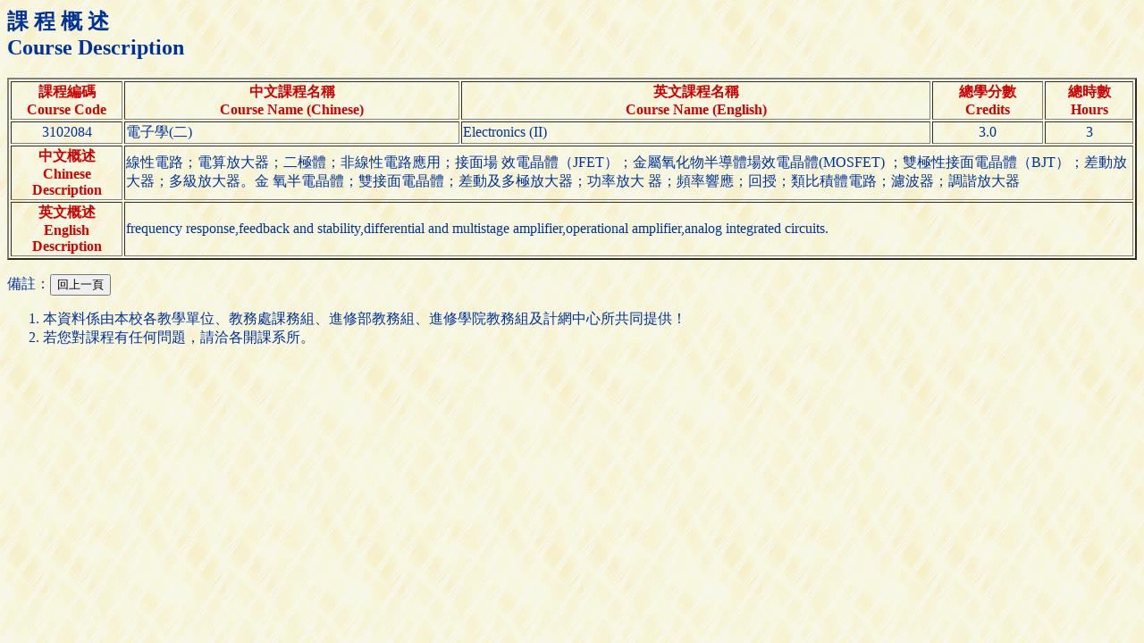

--- FILE ---
content_type: text/html; charset=UTF-8
request_url: https://aps.ntut.edu.tw/course/tw/Curr.jsp?format=-2&code=3102084
body_size: 1921
content:




<HTML>
<HEAD>
<!-- 
<meta http-equiv="Content-Type" content="text/html; charset=UTF-8">
-->
<TITLE>課程概述</TITLE>
<Script src="https://font.ntut.edu.tw/wfs/js/lib/wfs.js" type="text/javascript" ></script>
</HEAD>

<BODY bgcolor=#ffffdf background="../image/grey918y.gif" text=#003398>
<H2>課 程 概 述<br>Course Description</H2>

<table border=2>
<tr><th width="10%"><font color=#d00000>課程編碼<br>Course Code<th width="30%"><font color=#d00000>中文課程名稱<br>Course Name (Chinese)<th width="42%"><font color=#d00000>英文課程名稱<br>Course Name (English)<th width="10%"><font color=#d00000>總學分數<br>Credits<th width="8%"><font color=#d00000>總時數<br>Hours</font>
<tr><td align=center>3102084
    <td>電子學(二)
    <td>Electronics (II)
    <td align=center>3.0
    <td align=center>3
<tr><th><font color=#d00000>中文概述<br>Chinese Description
    <td colspan=4>線性電路；電算放大器；二極體；非線性電路應用；接面場
效電晶體（JFET）；金屬氧化物半導體場效電晶體(MOSFET)
；雙極性接面電晶體（BJT）；差動放大器；多級放大器。金
氧半電晶體；雙接面電晶體；差動及多極放大器；功率放大
器；頻率響應；回授；類比積體電路；濾波器；調諧放大器
<tr><th><font color=#d00000>英文概述<br>English Description
    <td colspan=4>frequency response,feedback and stability,differential and
multistage amplifier,operational amplifier,analog integrated circuits.
</table>


<P>備註：<input type="button" onClick="history.back()" value="回上一頁"></P><OL>
<LI>本資料係由本校各教學單位、教務處課務組、進修部教務組、進修學院教務組及計網中心所共同提供！</LI>
<LI>若您對課程有任何問題，請洽各開課系所。</LI>

</BODY>
</HTML>

--- FILE ---
content_type: application/javascript
request_url: https://font.ntut.edu.tw/gws/lib/js/gws.require.js
body_size: 2706
content:
;(function(a){var Func=function(){var d=function(){return new d.fn.init();}
d.fn=d.prototype={constructor:d,name:'Require',version:'0.2.0.9',init:function(){return this;}}
d.fn.init.prototype=d.fn;d={file:{},setting:{level:1},concat:false,compatibility:false,scheduling:null,transferred:null,index:0,GetDomain:function(){var path=d.PathAnalysis();return path['domain'];},PathAnalysis:function(){var require=document.getElementById('dynaGWS_require')||document.getElementById('dynaWFS_require');var src=require.attributes['src'].value;var reg={'url':'^((http(s)?:)?\/\/.*\/(gws)?(wfs)?\/)','absolute':'^(\/.*?(gws)?(wfs)?\/)','relative':'(.+)(\/lib\/js\/)','relative2':'^(lib\/js\/)'}
for(var i in reg){if(!reg.hasOwnProperty(i))continue;var r=new RegExp(reg[i],'i');var m=src.match(r);if(m){if(i=='absolute'||i=='url')var domain=m[0].replace('/wfs/','/gws/');else{if(i=='relative2'){var domain=''}else{var domain=m[1]+'/'}}
return{'type':i,'domain':domain};break;}}},GetOS:function(){var os=(navigator.appVersion).toUpperCase();var type={'WINDOWS':[{'WIN16':'WINDOWS 3.11'},{'WINDOWS 95':'WINDOWS 95'},{'WIN95':'WINDOWS 95'},{'WINDOWS_95':'WINDOWS 95'},{'WINDOWS 98':'WINDOWS 98'},{'WIN98':'WINDOWS 98'},{'WINDOWS NT 5.0':'WINDOWS 2000'},{'WINDOWS 2000':'WINDOWS 2000'},{'WINDOWS NT 5.1':'WINDOWS XP'},{'WINDOWS XP':'WINDOWS XP'},{'WINDOWS NT 5.2':'WINDOWS SERVER 2003'},{'WINDOWS NT 6.0':'WINDOWS VISTA'},{'WINDOWS NT 6.1':'WINDOWS 7'},{'WINDOWS NT 4.0|':'WINDOWS NT 4.0'},{'WINNT4.0':'WINDOWS NT 4.0'},{'WINNT':'WINDOWS NT 4.0'},{'WINDOWS NT':'WINDOWS NT 4.0'},{'WINDOWS ME':'WINDOWS ME'}],'OTHER':[{'OPENBSD':'OPEN BSD'},{'SUNOS':'SUN OS'},{'LINUX':'LINUX'},{'X11':'LINUX'},{'MAC_POWERPC':'MAC OS'},{'MACINTOSH':'MAC OS'},{'QNX':'QNX'},{'BEOS':'BEOS'},{'OS/2':'OS/2'},{'NUHK':'SEARCH BOT'},{'GOOGLEBOT':'SEARCH BOT'},{'YAMMYBOT':'SEARCH BOT'},{'OPENBOT':'SEARCH BOT'},{'SLURP':'SEARCH BOT'},{'MSNBOT':'SEARCH BOT'},{'ASK JEEVES/TEOMA':'SEARCH BOT'},{'IA_ARCHIVER':'SEARCH BOT'}]}
for(var i in type){if(!type.hasOwnProperty(i))continue;for(var j=0;j<type[i].length;j++){if(typeof(type[i][j])==='object'){for(var k in type[i][j]){if(!(type[i][j]).hasOwnProperty(k))continue;if(os.indexOf(k)>=0){return{'devices':i,'os':type[i][j][k]};break;}}}else{if(os.indexOf(type[i][j])>=0){return{'devices':i,'os':type[i][j]};break;}}}}
return'OTHER';},GetBrowser:function(){var client=(navigator.userAgent).toUpperCase();var type={'MOBILE':['IPHONE','IPAD','IPOD','SYMBIANOS','ANDROID','BLACKBERRY','SAMSUNG','NOKIA','WINDOWS CE','SONYERICSSON','WEBOS','WAP','MOTOR','SYMBIAN'],'DESKTOP':[{'RV:11.0':'IE11'},{'MSIE 10.0':'IE10'},{'MSIE 9.0':'IE9'},{'MSIE 8.0':'IE8'},{'MSIE 7.0':'IE7'},{'MSIE 6.0':'IE6'},'EDGE','FIREFOX','CHROME','OPERA','SAFARI']}
for(var i in type){if(!type.hasOwnProperty(i))continue;for(var j=0;j<type[i].length;j++){if(typeof(type[i][j])==='object'){for(var k in type[i][j]){if(!(type[i][j]).hasOwnProperty(k))continue;if(client.indexOf(k)>=0){var browser=type[i][j][k];if(client.indexOf('CHROME')>0){browser='CHROME';}
else if(client.indexOf('SAFARI')>0){browser='SAFARI';}
else if(client.indexOf('FIREFOX')>0){browser='FIREFOX';}
else if(client.indexOf('EDGE')>0){browser='EDGE';}
return{'devices':i,'browser':browser};break;}}}else{if(client.indexOf(type[i][j])>=0){var browser=type[i][j];if(client.indexOf('CHROME')>0){browser='CHROME';}
else if(client.indexOf('SAFARI')>0){browser='SAFARI';}
else if(client.indexOf('FIREFOX')>0){browser='FIREFOX';}
else if(client.indexOf('EDGE')>0){browser='EDGE';}
return{'devices':i,'browser':browser};break;}}}}
return'OTHER';},GetRandom:function(min,max){return Math.floor(Math.random()*(max-min+1)+min);},CreateScript:function(url,where,async,Callback){var script;var head=document.getElementsByTagName('head')[0];var body=document.getElementsByTagName('body')[0];async=async?async:false;script=document.createElement('script');script.type='text/javascript';script.charset='utf-8';script.async=async;script.src=url;if(script.readyState){script.onreadystatechange=function(){if(/loaded|complete/i.test(script.readyState)){script.onreadystatechange=null;if(typeof(Callback)==='function')Callback();}}}else{script.onload=function(){if(typeof(Callback)==='function')Callback();}}
if(where=='head'){head?head.appendChild(script)||head.insertBefore(script,head.firstChild):body.appendChild(script)||body.insertBefore(script,body.firstChild);}else{body?body.appendChild(script)||body.insertBefore(script,body.firstChild):head.appendChild(script)||head.insertBefore(script,head.firstChild);}},ReadyGo:function(Callback,certificate,speed,limit){var readyGo;var count=0;var ReadyGo=function(){clearTimeout(readyGo);var carnet;if(typeof(certificate)==='string'){carnet=eval('typeof('+certificate+') != "undefined"');}else if(typeof(certificate)==='function'){carnet=certificate();}else{carnet=certificate;}
if(count>limit||carnet==true){Callback();}else{readyGo=setTimeout(ReadyGo,speed);count++;}}
certificate=certificate?certificate:true;speed=speed?speed:300;limit=limit?limit:1000;ReadyGo();},isFinish:function(){for(var i=0;i<d.scheduling.length;i++){if(d.scheduling[i]['enable']==true){var name=d.scheduling[i]['name']?d.scheduling[i]['name']:d.scheduling[i]['filename'];d.Log(i+':'+name+'-'+d.file[name]);if(d.file[name]!=true){return false;}}}
return true;},Log:function(str){if(typeof(str)==='array')str=str.join('\n');if(dynaSetting.require['isDebug']===false){return;}else if(dynaSetting.require['isDebug']=='console'&&window.console){console.log(str);}else if(dynaSetting.require['isDebug']=='alert'){alert(str);}},Load:function(){var path,setting,self;var arg=arguments[0];var userAgent=d.GetBrowser();var browser=userAgent.browser;var devices=userAgent.devices;if(arg!=d.scheduling){if(d.scheduling==null){d.scheduling=arg;}else{d.scheduling.splice.apply(d.scheduling,[d.index,0].concat(arg));}}
self=d.scheduling[d.index];d.index++;if(!self)return;setting={name:self.name?self.name:self.filename,path:self.path?d.GetDomain()+self.path:d.GetDomain(),browser:self.browser?self.browser:true,where:self.where?self.where:'head',cache:self.cache?self.cache:false,filename:self.filename,limit:self.limit?self.limit:1000,async:self.async?self.async:true,before:self.before?self.before:true,after:self.after?self.after:true,speed:self.speed?self.speed:300,level:self.level?self.level:1,lang:self.lang?self.lang:null}
setting.filename=setting.cache?setting.filename+'?r='+d.GetRandom(1,1000):setting.filename;var Callback=function(){if(typeof(self.Callback)==='function')self.Callback();if(d.index!=d.scheduling.length){if(d.scheduling.length>0)d.Load(d.scheduling);}}
if(d.concat==true){d.scheduling[d.index-1]['enable']=true;d.file[setting.name]=true;Callback();return;}
var Start=function(){if((typeof(self.browser)==='undefined'||self.browser===browser)&&setting.level<=dynaSetting.require.level&&(setting.lang==null||setting.lang==dynaSetting.gws.user.lang)){d.scheduling[d.index-1]['enable']=true;d.CreateScript(setting.path+setting.filename,setting.where,setting.async,function(){d.ReadyGo(Callback,setting.after,setting.speed,setting.limit);d.file[setting.name]=true;});}else{d.scheduling[d.index-1]['enable']=false;d.ReadyGo(Callback,true,setting.speed,setting.limit);}}
d.Log(setting.filename);d.ReadyGo(Start,setting.before,setting.speed,setting.limit);}}
var StartConfig=function(){var url=require.attributes['data-config']?require.attributes['data-config'].value:d.GetDomain()+'lib/js/gws.require.config.js';d.CreateScript(url);}
var require=document.getElementById('dynaGWS_require')||document.getElementById('dynaWFS_require');var url=require.attributes['data-setting']?require.attributes['data-setting'].value:d.GetDomain()+'lib/js/gws.setting.js';d.transferred=require.getAttribute("data-transferred")?require.getAttribute("data-transferred"):false;if(d.concat!=true){d.CreateScript(url,null,null,StartConfig);}
return d;}();a.DynaRequire=Func;a.dynaRequire=Func;return this;})(window);